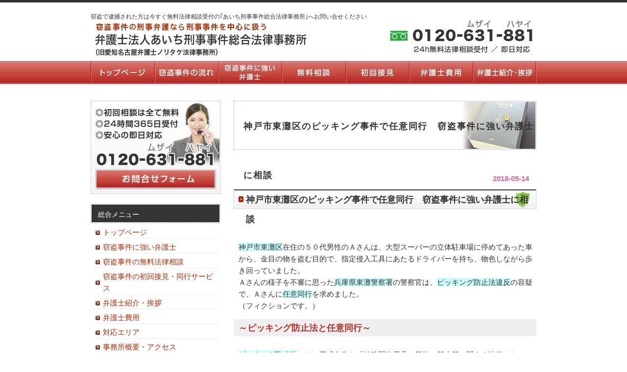

--- FILE ---
content_type: text/html; charset=UTF-8
request_url: https://settou-bengosi.com/kobeshi-higashinadaku-pikkingujiken-ninnidoko-settojiken-bengoshi/
body_size: 12138
content:
<!DOCTYPE html PUBLIC "-//W3C//DTD XHTML 1.0 Transitional//EN" "http://www.w3.org/TR/xhtml1/DTD/xhtml1-transitional.dtd">
<html xmlns="http://www.w3.org/1999/xhtml" dir="ltr" lang="ja" prefix="og: https://ogp.me/ns#">
<head profile="http://gmpg.org/xfn/11">
	
	<!-- Google Tag Manager -->
<script>(function(w,d,s,l,i){w[l]=w[l]||[];w[l].push({'gtm.start':
new Date().getTime(),event:'gtm.js'});var f=d.getElementsByTagName(s)[0],
j=d.createElement(s),dl=l!='dataLayer'?'&l='+l:'';j.async=true;j.src=
'https://www.googletagmanager.com/gtm.js?id='+i+dl;f.parentNode.insertBefore(j,f);
})(window,document,'script','dataLayer','GTM-NSC4QMT4');</script>
<!-- End Google Tag Manager -->
	
<meta http-equiv="Content-Type" content="text/html; charset=UTF-8" />
<meta http-equiv="content-style-type" content="text/css" />
<meta http-equiv="content-script-type" content="text/javascript" />
<meta name="keyword" content="窃盗,逮捕,弁護士,刑事弁護,法律相談,万引き" />
<meta name="description" content="神戸市東灘区のピッキング事件で任意同行 窃盗事件に強い弁護士に相談 | 窃盗で逮捕された方は今すぐ無料法律相談受付の｢あいち刑事事件総合法律事務所｣へお問い合せください - 窃盗で逮捕された方は今すぐ無料法律相談受付の｢あいち刑事事件総合法律事務所｣へお問い合せください" />

<link rel="stylesheet" href="https://settou-bengosi.com/wp-content/themes/samurailab_276/style.css" type="text/css" media="screen" />
<link rel="alternate" type="application/atom+xml" title="窃盗で逮捕された方は今すぐ無料法律相談受付の｢あいち刑事事件総合法律事務所｣へお問い合せください Atom Feed" href="https://settou-bengosi.com/feed/atom/" />
<link rel="alternate" type="application/rss+xml" title="窃盗で逮捕された方は今すぐ無料法律相談受付の｢あいち刑事事件総合法律事務所｣へお問い合せください RSS Feed" href="https://settou-bengosi.com/feed/" />
<link rel="pingback" href="https://settou-bengosi.com/xmlrpc.php" />
	<style>img:is([sizes="auto" i], [sizes^="auto," i]) { contain-intrinsic-size: 3000px 1500px }</style>
	
		<!-- All in One SEO 4.9.1.1 - aioseo.com -->
		<title>神戸市東灘区のピッキング事件で任意同行 窃盗事件に強い弁護士に相談 | 窃盗で逮捕された方は今すぐ無料法律相談受付の｢あいち刑事事件総合法律事務所｣へお問い合せください</title>
	<meta name="description" content="神戸市東灘区のピッキング事件で任意同行 窃盗事件に強い弁護士に相談 神戸市東灘区在住の５０代男性のＡさんは、大" />
	<meta name="robots" content="max-image-preview:large" />
	<meta name="author" content="noritake"/>
	<link rel="canonical" href="https://settou-bengosi.com/kobeshi-higashinadaku-pikkingujiken-ninnidoko-settojiken-bengoshi/" />
	<meta name="generator" content="All in One SEO (AIOSEO) 4.9.1.1" />
		<meta property="og:locale" content="ja_JP" />
		<meta property="og:site_name" content="窃盗で逮捕された方は今すぐ無料法律相談受付の｢あいち刑事事件総合法律事務所｣へお問い合せください | 窃盗で逮捕された方は今すぐ無料法律相談受付の｢あいち刑事事件総合法律事務所｣へお問い合せください" />
		<meta property="og:type" content="article" />
		<meta property="og:title" content="神戸市東灘区のピッキング事件で任意同行 窃盗事件に強い弁護士に相談 | 窃盗で逮捕された方は今すぐ無料法律相談受付の｢あいち刑事事件総合法律事務所｣へお問い合せください" />
		<meta property="og:description" content="神戸市東灘区のピッキング事件で任意同行 窃盗事件に強い弁護士に相談 神戸市東灘区在住の５０代男性のＡさんは、大" />
		<meta property="og:url" content="https://settou-bengosi.com/kobeshi-higashinadaku-pikkingujiken-ninnidoko-settojiken-bengoshi/" />
		<meta property="article:published_time" content="2018-05-14T04:40:14+00:00" />
		<meta property="article:modified_time" content="2018-05-10T03:44:56+00:00" />
		<meta name="twitter:card" content="summary" />
		<meta name="twitter:title" content="神戸市東灘区のピッキング事件で任意同行 窃盗事件に強い弁護士に相談 | 窃盗で逮捕された方は今すぐ無料法律相談受付の｢あいち刑事事件総合法律事務所｣へお問い合せください" />
		<meta name="twitter:description" content="神戸市東灘区のピッキング事件で任意同行 窃盗事件に強い弁護士に相談 神戸市東灘区在住の５０代男性のＡさんは、大" />
		<script type="application/ld+json" class="aioseo-schema">
			{"@context":"https:\/\/schema.org","@graph":[{"@type":"Article","@id":"https:\/\/settou-bengosi.com\/kobeshi-higashinadaku-pikkingujiken-ninnidoko-settojiken-bengoshi\/#article","name":"\u795e\u6238\u5e02\u6771\u7058\u533a\u306e\u30d4\u30c3\u30ad\u30f3\u30b0\u4e8b\u4ef6\u3067\u4efb\u610f\u540c\u884c \u7a83\u76d7\u4e8b\u4ef6\u306b\u5f37\u3044\u5f01\u8b77\u58eb\u306b\u76f8\u8ac7 | \u7a83\u76d7\u3067\u902e\u6355\u3055\u308c\u305f\u65b9\u306f\u4eca\u3059\u3050\u7121\u6599\u6cd5\u5f8b\u76f8\u8ac7\u53d7\u4ed8\u306e\uff62\u3042\u3044\u3061\u5211\u4e8b\u4e8b\u4ef6\u7dcf\u5408\u6cd5\u5f8b\u4e8b\u52d9\u6240\uff63\u3078\u304a\u554f\u3044\u5408\u305b\u304f\u3060\u3055\u3044","headline":"\u795e\u6238\u5e02\u6771\u7058\u533a\u306e\u30d4\u30c3\u30ad\u30f3\u30b0\u4e8b\u4ef6\u3067\u4efb\u610f\u540c\u884c\u3000\u7a83\u76d7\u4e8b\u4ef6\u306b\u5f37\u3044\u5f01\u8b77\u58eb\u306b\u76f8\u8ac7","author":{"@id":"https:\/\/settou-bengosi.com\/author\/noritake\/#author"},"publisher":{"@id":"https:\/\/settou-bengosi.com\/#organization"},"datePublished":"2018-05-14T13:40:14+09:00","dateModified":"2018-05-10T12:44:56+09:00","inLanguage":"ja","mainEntityOfPage":{"@id":"https:\/\/settou-bengosi.com\/kobeshi-higashinadaku-pikkingujiken-ninnidoko-settojiken-bengoshi\/#webpage"},"isPartOf":{"@id":"https:\/\/settou-bengosi.com\/kobeshi-higashinadaku-pikkingujiken-ninnidoko-settojiken-bengoshi\/#webpage"},"articleSection":"\u672a\u5206\u985e"},{"@type":"BreadcrumbList","@id":"https:\/\/settou-bengosi.com\/kobeshi-higashinadaku-pikkingujiken-ninnidoko-settojiken-bengoshi\/#breadcrumblist","itemListElement":[{"@type":"ListItem","@id":"https:\/\/settou-bengosi.com#listItem","position":1,"name":"\u30db\u30fc\u30e0","item":"https:\/\/settou-bengosi.com","nextItem":{"@type":"ListItem","@id":"https:\/\/settou-bengosi.com\/category\/%e6%9c%aa%e5%88%86%e9%a1%9e\/#listItem","name":"\u672a\u5206\u985e"}},{"@type":"ListItem","@id":"https:\/\/settou-bengosi.com\/category\/%e6%9c%aa%e5%88%86%e9%a1%9e\/#listItem","position":2,"name":"\u672a\u5206\u985e","item":"https:\/\/settou-bengosi.com\/category\/%e6%9c%aa%e5%88%86%e9%a1%9e\/","nextItem":{"@type":"ListItem","@id":"https:\/\/settou-bengosi.com\/kobeshi-higashinadaku-pikkingujiken-ninnidoko-settojiken-bengoshi\/#listItem","name":"\u795e\u6238\u5e02\u6771\u7058\u533a\u306e\u30d4\u30c3\u30ad\u30f3\u30b0\u4e8b\u4ef6\u3067\u4efb\u610f\u540c\u884c\u3000\u7a83\u76d7\u4e8b\u4ef6\u306b\u5f37\u3044\u5f01\u8b77\u58eb\u306b\u76f8\u8ac7"},"previousItem":{"@type":"ListItem","@id":"https:\/\/settou-bengosi.com#listItem","name":"\u30db\u30fc\u30e0"}},{"@type":"ListItem","@id":"https:\/\/settou-bengosi.com\/kobeshi-higashinadaku-pikkingujiken-ninnidoko-settojiken-bengoshi\/#listItem","position":3,"name":"\u795e\u6238\u5e02\u6771\u7058\u533a\u306e\u30d4\u30c3\u30ad\u30f3\u30b0\u4e8b\u4ef6\u3067\u4efb\u610f\u540c\u884c\u3000\u7a83\u76d7\u4e8b\u4ef6\u306b\u5f37\u3044\u5f01\u8b77\u58eb\u306b\u76f8\u8ac7","previousItem":{"@type":"ListItem","@id":"https:\/\/settou-bengosi.com\/category\/%e6%9c%aa%e5%88%86%e9%a1%9e\/#listItem","name":"\u672a\u5206\u985e"}}]},{"@type":"Organization","@id":"https:\/\/settou-bengosi.com\/#organization","name":"\u7a83\u76d7\u3067\u902e\u6355\u3055\u308c\u305f\u65b9\u306f\u4eca\u3059\u3050\u7121\u6599\u6cd5\u5f8b\u76f8\u8ac7\u53d7\u4ed8\u306e\uff62\u3042\u3044\u3061\u5211\u4e8b\u4e8b\u4ef6\u7dcf\u5408\u6cd5\u5f8b\u4e8b\u52d9\u6240\uff63\u3078\u304a\u554f\u3044\u5408\u305b\u304f\u3060\u3055\u3044","description":"\u7a83\u76d7\u3067\u902e\u6355\u3055\u308c\u305f\u65b9\u306f\u4eca\u3059\u3050\u7121\u6599\u6cd5\u5f8b\u76f8\u8ac7\u53d7\u4ed8\u306e\uff62\u3042\u3044\u3061\u5211\u4e8b\u4e8b\u4ef6\u7dcf\u5408\u6cd5\u5f8b\u4e8b\u52d9\u6240\uff63\u3078\u304a\u554f\u3044\u5408\u305b\u304f\u3060\u3055\u3044","url":"https:\/\/settou-bengosi.com\/"},{"@type":"Person","@id":"https:\/\/settou-bengosi.com\/author\/noritake\/#author","url":"https:\/\/settou-bengosi.com\/author\/noritake\/","name":"noritake","image":{"@type":"ImageObject","@id":"https:\/\/settou-bengosi.com\/kobeshi-higashinadaku-pikkingujiken-ninnidoko-settojiken-bengoshi\/#authorImage","url":"https:\/\/secure.gravatar.com\/avatar\/6190aad8de3058db1c09d749f198bc6d23f24bbbb4650608fd4bc8dcc9920bf7?s=96&d=mm&r=g","width":96,"height":96,"caption":"noritake"}},{"@type":"WebPage","@id":"https:\/\/settou-bengosi.com\/kobeshi-higashinadaku-pikkingujiken-ninnidoko-settojiken-bengoshi\/#webpage","url":"https:\/\/settou-bengosi.com\/kobeshi-higashinadaku-pikkingujiken-ninnidoko-settojiken-bengoshi\/","name":"\u795e\u6238\u5e02\u6771\u7058\u533a\u306e\u30d4\u30c3\u30ad\u30f3\u30b0\u4e8b\u4ef6\u3067\u4efb\u610f\u540c\u884c \u7a83\u76d7\u4e8b\u4ef6\u306b\u5f37\u3044\u5f01\u8b77\u58eb\u306b\u76f8\u8ac7 | \u7a83\u76d7\u3067\u902e\u6355\u3055\u308c\u305f\u65b9\u306f\u4eca\u3059\u3050\u7121\u6599\u6cd5\u5f8b\u76f8\u8ac7\u53d7\u4ed8\u306e\uff62\u3042\u3044\u3061\u5211\u4e8b\u4e8b\u4ef6\u7dcf\u5408\u6cd5\u5f8b\u4e8b\u52d9\u6240\uff63\u3078\u304a\u554f\u3044\u5408\u305b\u304f\u3060\u3055\u3044","description":"\u795e\u6238\u5e02\u6771\u7058\u533a\u306e\u30d4\u30c3\u30ad\u30f3\u30b0\u4e8b\u4ef6\u3067\u4efb\u610f\u540c\u884c \u7a83\u76d7\u4e8b\u4ef6\u306b\u5f37\u3044\u5f01\u8b77\u58eb\u306b\u76f8\u8ac7 \u795e\u6238\u5e02\u6771\u7058\u533a\u5728\u4f4f\u306e\uff15\uff10\u4ee3\u7537\u6027\u306e\uff21\u3055\u3093\u306f\u3001\u5927","inLanguage":"ja","isPartOf":{"@id":"https:\/\/settou-bengosi.com\/#website"},"breadcrumb":{"@id":"https:\/\/settou-bengosi.com\/kobeshi-higashinadaku-pikkingujiken-ninnidoko-settojiken-bengoshi\/#breadcrumblist"},"author":{"@id":"https:\/\/settou-bengosi.com\/author\/noritake\/#author"},"creator":{"@id":"https:\/\/settou-bengosi.com\/author\/noritake\/#author"},"datePublished":"2018-05-14T13:40:14+09:00","dateModified":"2018-05-10T12:44:56+09:00"},{"@type":"WebSite","@id":"https:\/\/settou-bengosi.com\/#website","url":"https:\/\/settou-bengosi.com\/","name":"\u7a83\u76d7\u3067\u902e\u6355\u3055\u308c\u305f\u65b9\u306f\u4eca\u3059\u3050\u7121\u6599\u6cd5\u5f8b\u76f8\u8ac7\u53d7\u4ed8\u306e\uff62\u3042\u3044\u3061\u5211\u4e8b\u4e8b\u4ef6\u7dcf\u5408\u6cd5\u5f8b\u4e8b\u52d9\u6240\uff63\u3078\u304a\u554f\u3044\u5408\u305b\u304f\u3060\u3055\u3044","description":"\u7a83\u76d7\u3067\u902e\u6355\u3055\u308c\u305f\u65b9\u306f\u4eca\u3059\u3050\u7121\u6599\u6cd5\u5f8b\u76f8\u8ac7\u53d7\u4ed8\u306e\uff62\u3042\u3044\u3061\u5211\u4e8b\u4e8b\u4ef6\u7dcf\u5408\u6cd5\u5f8b\u4e8b\u52d9\u6240\uff63\u3078\u304a\u554f\u3044\u5408\u305b\u304f\u3060\u3055\u3044","inLanguage":"ja","publisher":{"@id":"https:\/\/settou-bengosi.com\/#organization"}}]}
		</script>
		<!-- All in One SEO -->

<script type="text/javascript">
/* <![CDATA[ */
window._wpemojiSettings = {"baseUrl":"https:\/\/s.w.org\/images\/core\/emoji\/16.0.1\/72x72\/","ext":".png","svgUrl":"https:\/\/s.w.org\/images\/core\/emoji\/16.0.1\/svg\/","svgExt":".svg","source":{"concatemoji":"https:\/\/settou-bengosi.com\/wp-includes\/js\/wp-emoji-release.min.js?ver=6.8.3"}};
/*! This file is auto-generated */
!function(s,n){var o,i,e;function c(e){try{var t={supportTests:e,timestamp:(new Date).valueOf()};sessionStorage.setItem(o,JSON.stringify(t))}catch(e){}}function p(e,t,n){e.clearRect(0,0,e.canvas.width,e.canvas.height),e.fillText(t,0,0);var t=new Uint32Array(e.getImageData(0,0,e.canvas.width,e.canvas.height).data),a=(e.clearRect(0,0,e.canvas.width,e.canvas.height),e.fillText(n,0,0),new Uint32Array(e.getImageData(0,0,e.canvas.width,e.canvas.height).data));return t.every(function(e,t){return e===a[t]})}function u(e,t){e.clearRect(0,0,e.canvas.width,e.canvas.height),e.fillText(t,0,0);for(var n=e.getImageData(16,16,1,1),a=0;a<n.data.length;a++)if(0!==n.data[a])return!1;return!0}function f(e,t,n,a){switch(t){case"flag":return n(e,"\ud83c\udff3\ufe0f\u200d\u26a7\ufe0f","\ud83c\udff3\ufe0f\u200b\u26a7\ufe0f")?!1:!n(e,"\ud83c\udde8\ud83c\uddf6","\ud83c\udde8\u200b\ud83c\uddf6")&&!n(e,"\ud83c\udff4\udb40\udc67\udb40\udc62\udb40\udc65\udb40\udc6e\udb40\udc67\udb40\udc7f","\ud83c\udff4\u200b\udb40\udc67\u200b\udb40\udc62\u200b\udb40\udc65\u200b\udb40\udc6e\u200b\udb40\udc67\u200b\udb40\udc7f");case"emoji":return!a(e,"\ud83e\udedf")}return!1}function g(e,t,n,a){var r="undefined"!=typeof WorkerGlobalScope&&self instanceof WorkerGlobalScope?new OffscreenCanvas(300,150):s.createElement("canvas"),o=r.getContext("2d",{willReadFrequently:!0}),i=(o.textBaseline="top",o.font="600 32px Arial",{});return e.forEach(function(e){i[e]=t(o,e,n,a)}),i}function t(e){var t=s.createElement("script");t.src=e,t.defer=!0,s.head.appendChild(t)}"undefined"!=typeof Promise&&(o="wpEmojiSettingsSupports",i=["flag","emoji"],n.supports={everything:!0,everythingExceptFlag:!0},e=new Promise(function(e){s.addEventListener("DOMContentLoaded",e,{once:!0})}),new Promise(function(t){var n=function(){try{var e=JSON.parse(sessionStorage.getItem(o));if("object"==typeof e&&"number"==typeof e.timestamp&&(new Date).valueOf()<e.timestamp+604800&&"object"==typeof e.supportTests)return e.supportTests}catch(e){}return null}();if(!n){if("undefined"!=typeof Worker&&"undefined"!=typeof OffscreenCanvas&&"undefined"!=typeof URL&&URL.createObjectURL&&"undefined"!=typeof Blob)try{var e="postMessage("+g.toString()+"("+[JSON.stringify(i),f.toString(),p.toString(),u.toString()].join(",")+"));",a=new Blob([e],{type:"text/javascript"}),r=new Worker(URL.createObjectURL(a),{name:"wpTestEmojiSupports"});return void(r.onmessage=function(e){c(n=e.data),r.terminate(),t(n)})}catch(e){}c(n=g(i,f,p,u))}t(n)}).then(function(e){for(var t in e)n.supports[t]=e[t],n.supports.everything=n.supports.everything&&n.supports[t],"flag"!==t&&(n.supports.everythingExceptFlag=n.supports.everythingExceptFlag&&n.supports[t]);n.supports.everythingExceptFlag=n.supports.everythingExceptFlag&&!n.supports.flag,n.DOMReady=!1,n.readyCallback=function(){n.DOMReady=!0}}).then(function(){return e}).then(function(){var e;n.supports.everything||(n.readyCallback(),(e=n.source||{}).concatemoji?t(e.concatemoji):e.wpemoji&&e.twemoji&&(t(e.twemoji),t(e.wpemoji)))}))}((window,document),window._wpemojiSettings);
/* ]]> */
</script>
<style id='wp-emoji-styles-inline-css' type='text/css'>

	img.wp-smiley, img.emoji {
		display: inline !important;
		border: none !important;
		box-shadow: none !important;
		height: 1em !important;
		width: 1em !important;
		margin: 0 0.07em !important;
		vertical-align: -0.1em !important;
		background: none !important;
		padding: 0 !important;
	}
</style>
<link rel='stylesheet' id='wp-block-library-css' href='https://settou-bengosi.com/wp-includes/css/dist/block-library/style.min.css?ver=6.8.3' type='text/css' media='all' />
<style id='classic-theme-styles-inline-css' type='text/css'>
/*! This file is auto-generated */
.wp-block-button__link{color:#fff;background-color:#32373c;border-radius:9999px;box-shadow:none;text-decoration:none;padding:calc(.667em + 2px) calc(1.333em + 2px);font-size:1.125em}.wp-block-file__button{background:#32373c;color:#fff;text-decoration:none}
</style>
<link rel='stylesheet' id='aioseo/css/src/vue/standalone/blocks/table-of-contents/global.scss-css' href='https://settou-bengosi.com/wp-content/plugins/all-in-one-seo-pack/dist/Lite/assets/css/table-of-contents/global.e90f6d47.css?ver=4.9.1.1' type='text/css' media='all' />
<style id='global-styles-inline-css' type='text/css'>
:root{--wp--preset--aspect-ratio--square: 1;--wp--preset--aspect-ratio--4-3: 4/3;--wp--preset--aspect-ratio--3-4: 3/4;--wp--preset--aspect-ratio--3-2: 3/2;--wp--preset--aspect-ratio--2-3: 2/3;--wp--preset--aspect-ratio--16-9: 16/9;--wp--preset--aspect-ratio--9-16: 9/16;--wp--preset--color--black: #000000;--wp--preset--color--cyan-bluish-gray: #abb8c3;--wp--preset--color--white: #ffffff;--wp--preset--color--pale-pink: #f78da7;--wp--preset--color--vivid-red: #cf2e2e;--wp--preset--color--luminous-vivid-orange: #ff6900;--wp--preset--color--luminous-vivid-amber: #fcb900;--wp--preset--color--light-green-cyan: #7bdcb5;--wp--preset--color--vivid-green-cyan: #00d084;--wp--preset--color--pale-cyan-blue: #8ed1fc;--wp--preset--color--vivid-cyan-blue: #0693e3;--wp--preset--color--vivid-purple: #9b51e0;--wp--preset--gradient--vivid-cyan-blue-to-vivid-purple: linear-gradient(135deg,rgba(6,147,227,1) 0%,rgb(155,81,224) 100%);--wp--preset--gradient--light-green-cyan-to-vivid-green-cyan: linear-gradient(135deg,rgb(122,220,180) 0%,rgb(0,208,130) 100%);--wp--preset--gradient--luminous-vivid-amber-to-luminous-vivid-orange: linear-gradient(135deg,rgba(252,185,0,1) 0%,rgba(255,105,0,1) 100%);--wp--preset--gradient--luminous-vivid-orange-to-vivid-red: linear-gradient(135deg,rgba(255,105,0,1) 0%,rgb(207,46,46) 100%);--wp--preset--gradient--very-light-gray-to-cyan-bluish-gray: linear-gradient(135deg,rgb(238,238,238) 0%,rgb(169,184,195) 100%);--wp--preset--gradient--cool-to-warm-spectrum: linear-gradient(135deg,rgb(74,234,220) 0%,rgb(151,120,209) 20%,rgb(207,42,186) 40%,rgb(238,44,130) 60%,rgb(251,105,98) 80%,rgb(254,248,76) 100%);--wp--preset--gradient--blush-light-purple: linear-gradient(135deg,rgb(255,206,236) 0%,rgb(152,150,240) 100%);--wp--preset--gradient--blush-bordeaux: linear-gradient(135deg,rgb(254,205,165) 0%,rgb(254,45,45) 50%,rgb(107,0,62) 100%);--wp--preset--gradient--luminous-dusk: linear-gradient(135deg,rgb(255,203,112) 0%,rgb(199,81,192) 50%,rgb(65,88,208) 100%);--wp--preset--gradient--pale-ocean: linear-gradient(135deg,rgb(255,245,203) 0%,rgb(182,227,212) 50%,rgb(51,167,181) 100%);--wp--preset--gradient--electric-grass: linear-gradient(135deg,rgb(202,248,128) 0%,rgb(113,206,126) 100%);--wp--preset--gradient--midnight: linear-gradient(135deg,rgb(2,3,129) 0%,rgb(40,116,252) 100%);--wp--preset--font-size--small: 13px;--wp--preset--font-size--medium: 20px;--wp--preset--font-size--large: 36px;--wp--preset--font-size--x-large: 42px;--wp--preset--spacing--20: 0.44rem;--wp--preset--spacing--30: 0.67rem;--wp--preset--spacing--40: 1rem;--wp--preset--spacing--50: 1.5rem;--wp--preset--spacing--60: 2.25rem;--wp--preset--spacing--70: 3.38rem;--wp--preset--spacing--80: 5.06rem;--wp--preset--shadow--natural: 6px 6px 9px rgba(0, 0, 0, 0.2);--wp--preset--shadow--deep: 12px 12px 50px rgba(0, 0, 0, 0.4);--wp--preset--shadow--sharp: 6px 6px 0px rgba(0, 0, 0, 0.2);--wp--preset--shadow--outlined: 6px 6px 0px -3px rgba(255, 255, 255, 1), 6px 6px rgba(0, 0, 0, 1);--wp--preset--shadow--crisp: 6px 6px 0px rgba(0, 0, 0, 1);}:where(.is-layout-flex){gap: 0.5em;}:where(.is-layout-grid){gap: 0.5em;}body .is-layout-flex{display: flex;}.is-layout-flex{flex-wrap: wrap;align-items: center;}.is-layout-flex > :is(*, div){margin: 0;}body .is-layout-grid{display: grid;}.is-layout-grid > :is(*, div){margin: 0;}:where(.wp-block-columns.is-layout-flex){gap: 2em;}:where(.wp-block-columns.is-layout-grid){gap: 2em;}:where(.wp-block-post-template.is-layout-flex){gap: 1.25em;}:where(.wp-block-post-template.is-layout-grid){gap: 1.25em;}.has-black-color{color: var(--wp--preset--color--black) !important;}.has-cyan-bluish-gray-color{color: var(--wp--preset--color--cyan-bluish-gray) !important;}.has-white-color{color: var(--wp--preset--color--white) !important;}.has-pale-pink-color{color: var(--wp--preset--color--pale-pink) !important;}.has-vivid-red-color{color: var(--wp--preset--color--vivid-red) !important;}.has-luminous-vivid-orange-color{color: var(--wp--preset--color--luminous-vivid-orange) !important;}.has-luminous-vivid-amber-color{color: var(--wp--preset--color--luminous-vivid-amber) !important;}.has-light-green-cyan-color{color: var(--wp--preset--color--light-green-cyan) !important;}.has-vivid-green-cyan-color{color: var(--wp--preset--color--vivid-green-cyan) !important;}.has-pale-cyan-blue-color{color: var(--wp--preset--color--pale-cyan-blue) !important;}.has-vivid-cyan-blue-color{color: var(--wp--preset--color--vivid-cyan-blue) !important;}.has-vivid-purple-color{color: var(--wp--preset--color--vivid-purple) !important;}.has-black-background-color{background-color: var(--wp--preset--color--black) !important;}.has-cyan-bluish-gray-background-color{background-color: var(--wp--preset--color--cyan-bluish-gray) !important;}.has-white-background-color{background-color: var(--wp--preset--color--white) !important;}.has-pale-pink-background-color{background-color: var(--wp--preset--color--pale-pink) !important;}.has-vivid-red-background-color{background-color: var(--wp--preset--color--vivid-red) !important;}.has-luminous-vivid-orange-background-color{background-color: var(--wp--preset--color--luminous-vivid-orange) !important;}.has-luminous-vivid-amber-background-color{background-color: var(--wp--preset--color--luminous-vivid-amber) !important;}.has-light-green-cyan-background-color{background-color: var(--wp--preset--color--light-green-cyan) !important;}.has-vivid-green-cyan-background-color{background-color: var(--wp--preset--color--vivid-green-cyan) !important;}.has-pale-cyan-blue-background-color{background-color: var(--wp--preset--color--pale-cyan-blue) !important;}.has-vivid-cyan-blue-background-color{background-color: var(--wp--preset--color--vivid-cyan-blue) !important;}.has-vivid-purple-background-color{background-color: var(--wp--preset--color--vivid-purple) !important;}.has-black-border-color{border-color: var(--wp--preset--color--black) !important;}.has-cyan-bluish-gray-border-color{border-color: var(--wp--preset--color--cyan-bluish-gray) !important;}.has-white-border-color{border-color: var(--wp--preset--color--white) !important;}.has-pale-pink-border-color{border-color: var(--wp--preset--color--pale-pink) !important;}.has-vivid-red-border-color{border-color: var(--wp--preset--color--vivid-red) !important;}.has-luminous-vivid-orange-border-color{border-color: var(--wp--preset--color--luminous-vivid-orange) !important;}.has-luminous-vivid-amber-border-color{border-color: var(--wp--preset--color--luminous-vivid-amber) !important;}.has-light-green-cyan-border-color{border-color: var(--wp--preset--color--light-green-cyan) !important;}.has-vivid-green-cyan-border-color{border-color: var(--wp--preset--color--vivid-green-cyan) !important;}.has-pale-cyan-blue-border-color{border-color: var(--wp--preset--color--pale-cyan-blue) !important;}.has-vivid-cyan-blue-border-color{border-color: var(--wp--preset--color--vivid-cyan-blue) !important;}.has-vivid-purple-border-color{border-color: var(--wp--preset--color--vivid-purple) !important;}.has-vivid-cyan-blue-to-vivid-purple-gradient-background{background: var(--wp--preset--gradient--vivid-cyan-blue-to-vivid-purple) !important;}.has-light-green-cyan-to-vivid-green-cyan-gradient-background{background: var(--wp--preset--gradient--light-green-cyan-to-vivid-green-cyan) !important;}.has-luminous-vivid-amber-to-luminous-vivid-orange-gradient-background{background: var(--wp--preset--gradient--luminous-vivid-amber-to-luminous-vivid-orange) !important;}.has-luminous-vivid-orange-to-vivid-red-gradient-background{background: var(--wp--preset--gradient--luminous-vivid-orange-to-vivid-red) !important;}.has-very-light-gray-to-cyan-bluish-gray-gradient-background{background: var(--wp--preset--gradient--very-light-gray-to-cyan-bluish-gray) !important;}.has-cool-to-warm-spectrum-gradient-background{background: var(--wp--preset--gradient--cool-to-warm-spectrum) !important;}.has-blush-light-purple-gradient-background{background: var(--wp--preset--gradient--blush-light-purple) !important;}.has-blush-bordeaux-gradient-background{background: var(--wp--preset--gradient--blush-bordeaux) !important;}.has-luminous-dusk-gradient-background{background: var(--wp--preset--gradient--luminous-dusk) !important;}.has-pale-ocean-gradient-background{background: var(--wp--preset--gradient--pale-ocean) !important;}.has-electric-grass-gradient-background{background: var(--wp--preset--gradient--electric-grass) !important;}.has-midnight-gradient-background{background: var(--wp--preset--gradient--midnight) !important;}.has-small-font-size{font-size: var(--wp--preset--font-size--small) !important;}.has-medium-font-size{font-size: var(--wp--preset--font-size--medium) !important;}.has-large-font-size{font-size: var(--wp--preset--font-size--large) !important;}.has-x-large-font-size{font-size: var(--wp--preset--font-size--x-large) !important;}
:where(.wp-block-post-template.is-layout-flex){gap: 1.25em;}:where(.wp-block-post-template.is-layout-grid){gap: 1.25em;}
:where(.wp-block-columns.is-layout-flex){gap: 2em;}:where(.wp-block-columns.is-layout-grid){gap: 2em;}
:root :where(.wp-block-pullquote){font-size: 1.5em;line-height: 1.6;}
</style>
<link rel="https://api.w.org/" href="https://settou-bengosi.com/wp-json/" /><link rel="alternate" title="JSON" type="application/json" href="https://settou-bengosi.com/wp-json/wp/v2/posts/850" /><link rel="EditURI" type="application/rsd+xml" title="RSD" href="https://settou-bengosi.com/xmlrpc.php?rsd" />
<meta name="generator" content="WordPress 6.8.3" />
<link rel='shortlink' href='https://settou-bengosi.com/?p=850' />
<link rel="alternate" title="oEmbed (JSON)" type="application/json+oembed" href="https://settou-bengosi.com/wp-json/oembed/1.0/embed?url=https%3A%2F%2Fsettou-bengosi.com%2Fkobeshi-higashinadaku-pikkingujiken-ninnidoko-settojiken-bengoshi%2F" />
<link rel="alternate" title="oEmbed (XML)" type="text/xml+oembed" href="https://settou-bengosi.com/wp-json/oembed/1.0/embed?url=https%3A%2F%2Fsettou-bengosi.com%2Fkobeshi-higashinadaku-pikkingujiken-ninnidoko-settojiken-bengoshi%2F&#038;format=xml" />
<link rel="icon" href="https://settou-bengosi.com/wp-content/uploads/2022/12/cropped-favicon-32x32.png" sizes="32x32" />
<link rel="icon" href="https://settou-bengosi.com/wp-content/uploads/2022/12/cropped-favicon-192x192.png" sizes="192x192" />
<link rel="apple-touch-icon" href="https://settou-bengosi.com/wp-content/uploads/2022/12/cropped-favicon-180x180.png" />
<meta name="msapplication-TileImage" content="https://settou-bengosi.com/wp-content/uploads/2022/12/cropped-favicon-270x270.png" />



<!-- Global site tag (gtag.js) - Google Ads: 965803890 -->
<script async src="https://www.googletagmanager.com/gtag/js?id=AW-965803890"></script>
<script>
  window.dataLayer = window.dataLayer || [];
  function gtag(){dataLayer.push(arguments);}
  gtag('js', new Date());

  gtag('config', 'AW-965803890');
  gtag('config', 'G-70KDSRRPLY');
</script>
	

<!-- Event snippet for ー窃盗お問い合わせフォーム conversion page -->
<script>
window.addEventListener('DOMContentLoaded', function(){
  // Google広告 コンバージョン
  const pathname = window.location.pathname;
  const thanksMsg = document.getElementsByClassName('mw_wp_form mw_wp_form_complete');
  if(pathname.includes('inquiry') && thanksMsg && thanksMsg.length > 0){
    gtag('event', 'conversion', {'send_to': 'AW-965803890/4jTrCJ7hjqcBEPL-w8wD'});
  }
});
</script>


</head>

<body>
<div id="wrapper">
<!-- Google Tag Manager (noscript) -->
<noscript><iframe src="https://www.googletagmanager.com/ns.html?id=GTM-NSC4QMT4"
height="0" width="0" style="display:none;visibility:hidden"></iframe></noscript>
<!-- End Google Tag Manager (noscript) -->
	
<!-- ヘッダー -->
<div id="header">
  <h1>
    窃盗で逮捕された方は今すぐ無料法律相談受付の｢あいち刑事事件総合法律事務所｣へお問い合せください  </h1>
  <!-- ロゴ --><a href="https://settou-bengosi.com">
    <img src="https://settou-bengosi.com/wp-content/themes/samurailab_276/images/sitelogo.png" width="453" height="77" alt="窃盗事件の刑事弁護なら弁護士法人あいち刑事事件総合法律事務所" />
  </a><!-- / ロゴ -->
</div>
<!-- / ヘッダー -->

<!-- トップナビゲーション -->
<ul id="topnav" class="nav">
  <li><a href="https://settou-bengosi.com" id="home">トップページ</a></li>
  <li><a href="https://settou-bengosi.com/settou_flow" id="about">窃盗事件の流れ</a></li>
  <li><a href="https://settou-bengosi.com/settouziken_tokui_lawyer" id="menu">窃盗事件に強い弁護士</a></li>
  <li><a href="https://settou-bengosi.com/muryo_syuccyo_soudan" id="faq">無料相談</a></li>
  <li><a href="https://settou-bengosi.com/syokaisekken" id="map">初回接見</a></li>
  <li><a href="https://settou-bengosi.com/fee" id="blog">弁護士費用</a></li>
  <li><a href="https://settou-bengosi.com/lawyer" id="link">弁護士紹介・挨拶</a></li>
</ul>
<!-- トップナビゲーション -->

<!-- コンテンツ -->
<div id="container">

<div id="main">
    <h2 class="sub_title">
    神戸市東灘区のピッキング事件で任意同行　窃盗事件に強い弁護士に相談  </h2>
  <div id="date">
    2018-05-14  </div>
  <h2>神戸市東灘区のピッキング事件で任意同行　窃盗事件に強い弁護士に相談</h2>
<p><span style="background-color: #ccffff;">神戸市東灘区</span>在住の５０代男性のＡさんは、大型スーパーの立体駐車場に停めてあった車から、金目の物を盗む目的で、指定侵入工具にあたるドライバーを持ち、物色しながら歩き回っていました。<br />
 Ａさんの様子を不審に思った<span style="background-color: #ccffff;">兵庫県東灘警察署</span>の警察官は、<span style="background-color: #ccffff;">ピッキング防止法違反</span>の容疑で、Ａさんに<span style="background-color: #ccffff;">任意同行</span>を求めました。<br />
 （フィクションです。）</p>
<h3>～ピッキング防止法と任意同行～</h3>
<p><span style="background-color: #ccffff;">ピッキング防止法</span>とは、正式名称を「特殊開錠用具の所持の禁止等に関する法律」といい、特定侵入行為の防止対策を図るため、建物に侵入して行われる犯罪の防止することを目的として、業務やその他正当な理由による場合を除き、特殊開錠用具を所持・携帯を禁止することを規定している法律のことをいいます。<br />
 <span style="background-color: #ccffff;">ピッキング防止法</span>にいう「特殊開錠用具」とは、ピッキング用具やその他の専ら特殊開錠を行うための器具で、建物錠を開くことに用いられるものとして政令で定めるものをいいます（３条）。<br />
 また、<span style="background-color: #ccffff;">ピッキング</span>用具以外にも、特殊開錠用具に該当しないドライバー、バールその他の工具で、建物錠を破壊するため又は建物の出入口もしくは窓の戸を破るために用いられるもののうち、建物への侵入の用に供されるおそれが大きいものを「指定侵入工具」として携帯を禁止しています（４条）。<br />
 双方とも違反をすると、「１年以上の懲役又は５０万円以下の罰金」に処せられる可能性があります。<br />
 今回の上記事例のＡさんは、業務として必要のない「指定侵入工具」に該当するドライバーを所持していたため、<span style="background-color: #ccffff;">ピッキング防止法違反</span>に該当する可能性は十分に考えられます。</p>
<p>今回の上記事例のＡさんの場合、警察は現行犯での逮捕ではなく、「<span style="background-color: #ccffff;">任意同行</span>」という形をとっています。<br />
 <span style="background-color: #ccffff;">任意同行</span>に応じるかどうかは確かに任意ですが、強固に拒むと、変に疑われてしまう可能性もあるので、注意しましょう。<br />
 警察への<span style="background-color: #ccffff;">任意同行</span>の前に時間があるのであれば、弁護士に相談・依頼をし、警察での取調べの対策を講じておくことをおすすめいたします。</p>
<p>弁護士法人あいち刑事事件総合法律事務所は、<a href="https://settou-bengosi.com/settouziken_tokui_lawyer/"><span style="color: #0000ff;"><strong>刑事事件を専門で取り扱っている法律事務所</strong></span></a>ですので、<span style="background-color: #ccffff;">ピッキング事件</span>についての相談・依頼も承っております。<br />
 ご家族が突然逮捕されてしまいお困りの方、<span style="background-color: #ccffff;">任意同行</span>について相談したいとお考えの方は、ぜひ一度、弁護士法人あいち刑事事件総合法律事務所までご相談下さい。<br />
 （<span style="background-color: #ccffff;">兵庫県東灘警察署</span>への初回接見費用：<span style="color: #0000ff;"><strong>３５，２００円</strong></span>）</p>
  
  <!--<div id="date">カテゴリー: <a href="https://settou-bengosi.com/category/%e6%9c%aa%e5%88%86%e9%a1%9e/" rel="category tag">未分類</a>　</div>-->
  
  <div id="next">
    ←「<a href="https://settou-bengosi.com/osakashi-kitaku-shotagidorobo-taiho-migarakaiho-keijijiken-bengoshi/" rel="prev">大阪市北区の下着ドロボーで逮捕　身柄解放には刑事事件に強い弁護士</a>」前の記事へ　    　次の記事へ「<a href="https://settou-bengosi.com/kyotoshi-sakyoku-settojiken-syokumushitsumon-syojihinkensa-bengoshi/" rel="next">京都市左京区の窃盗事件　職務質問や所持品検査は弁護士に相談</a>」→  </div>
  </div>
<!-- 左 カラム -->

<div id="sidebar">
  <p><a href="https://settou-bengosi.com/inquiry">
      <img src="https://settou-bengosi.com/wp-content/themes/samurailab_276/images/banner_tel.jpg" width="265" height="190" alt="問合せバナー" />
    </a> </p>

  <div id="nav_menu-2" class="widget widget_nav_menu"><h3>総合メニュー</h3><div class="menu-%e7%b7%8f%e5%90%88%e3%83%a1%e3%83%8b%e3%83%a5%e3%83%bc-container"><ul id="menu-%e7%b7%8f%e5%90%88%e3%83%a1%e3%83%8b%e3%83%a5%e3%83%bc" class="menu"><li id="menu-item-241" class="menu-item menu-item-type-custom menu-item-object-custom menu-item-home menu-item-241"><a href="http://settou-bengosi.com/">トップページ</a></li>
<li id="menu-item-357" class="menu-item menu-item-type-post_type menu-item-object-page menu-item-357"><a href="https://settou-bengosi.com/settouziken_tokui_lawyer/">窃盗事件に強い弁護士</a></li>
<li id="menu-item-314" class="menu-item menu-item-type-post_type menu-item-object-page menu-item-314"><a href="https://settou-bengosi.com/muryo_syuccyo_soudan/">窃盗事件の無料法律相談</a></li>
<li id="menu-item-242" class="menu-item menu-item-type-post_type menu-item-object-page menu-item-242"><a href="https://settou-bengosi.com/syokaisekken/">窃盗事件の初回接見・同行サービス</a></li>
<li id="menu-item-333" class="menu-item menu-item-type-post_type menu-item-object-page menu-item-333"><a href="https://settou-bengosi.com/lawyer/">弁護士紹介・挨拶</a></li>
<li id="menu-item-374" class="menu-item menu-item-type-post_type menu-item-object-page menu-item-374"><a href="https://settou-bengosi.com/fee/">弁護士費用</a></li>
<li id="menu-item-243" class="menu-item menu-item-type-post_type menu-item-object-page menu-item-243"><a href="https://settou-bengosi.com/area/">対応エリア</a></li>
<li id="menu-item-320" class="menu-item menu-item-type-post_type menu-item-object-page menu-item-320"><a href="https://settou-bengosi.com/office/">事務所概要・アクセス</a></li>
</ul></div></div><div id="nav_menu-3" class="widget widget_nav_menu"><h3>ご相談内容</h3><div class="menu-%e3%81%94%e7%9b%b8%e8%ab%87%e5%86%85%e5%ae%b9-container"><ul id="menu-%e3%81%94%e7%9b%b8%e8%ab%87%e5%86%85%e5%ae%b9" class="menu"><li id="menu-item-250" class="menu-item menu-item-type-post_type menu-item-object-page menu-item-250"><a href="https://settou-bengosi.com/zidan_kaiketsu/">示談で解決</a></li>
<li id="menu-item-253" class="menu-item menu-item-type-post_type menu-item-object-page menu-item-253"><a href="https://settou-bengosi.com/syakuhou/">釈放してほしい</a></li>
<li id="menu-item-245" class="menu-item menu-item-type-post_type menu-item-object-page menu-item-245"><a href="https://settou-bengosi.com/hosyaku/">保釈してほしい</a></li>
<li id="menu-item-247" class="menu-item menu-item-type-post_type menu-item-object-page menu-item-247"><a href="https://settou-bengosi.com/shikkouyuuyo_kibou/">執行猶予にしてほしい</a></li>
<li id="menu-item-244" class="menu-item menu-item-type-post_type menu-item-object-page menu-item-244"><a href="https://settou-bengosi.com/hukiso/">不起訴にしてほしい</a></li>
<li id="menu-item-246" class="menu-item menu-item-type-post_type menu-item-object-page menu-item-246"><a href="https://settou-bengosi.com/zenka_kaihi/">前科を避けたい</a></li>
<li id="menu-item-251" class="menu-item menu-item-type-post_type menu-item-object-page menu-item-251"><a href="https://settou-bengosi.com/settou_himitsu/">窃盗事件を秘密にしたい</a></li>
<li id="menu-item-252" class="menu-item menu-item-type-post_type menu-item-object-page menu-item-252"><a href="https://settou-bengosi.com/zisyu_susume/">自首・任意出頭のすすめ</a></li>
<li id="menu-item-248" class="menu-item menu-item-type-post_type menu-item-object-page menu-item-248"><a href="https://settou-bengosi.com/miseinen_settou/">未成年と窃盗事件</a></li>
<li id="menu-item-249" class="menu-item menu-item-type-post_type menu-item-object-page menu-item-249"><a href="https://settou-bengosi.com/muzitsu_syomei/">無実・無罪を証明してほしい</a></li>
</ul></div></div><div id="nav_menu-4" class="widget widget_nav_menu"><h3>窃盗事件について</h3><div class="menu-%e7%aa%83%e7%9b%97%e4%ba%8b%e4%bb%b6%e3%81%ab%e3%81%a4%e3%81%84%e3%81%a6-container"><ul id="menu-%e7%aa%83%e7%9b%97%e4%ba%8b%e4%bb%b6%e3%81%ab%e3%81%a4%e3%81%84%e3%81%a6" class="menu"><li id="menu-item-406" class="menu-item menu-item-type-post_type menu-item-object-page menu-item-406"><a href="https://settou-bengosi.com/settou_kagaisya_family/">窃盗加害者のご家族の方へ</a></li>
<li id="menu-item-405" class="menu-item menu-item-type-post_type menu-item-object-page menu-item-405"><a href="https://settou-bengosi.com/settoujikenbetu/">窃盗事件別解説&#038;弁護活動</a></li>
<li id="menu-item-263" class="menu-item menu-item-type-post_type menu-item-object-page menu-item-263"><a href="https://settou-bengosi.com/settou_flow/">窃盗事件の流れ</a></li>
<li id="menu-item-262" class="menu-item menu-item-type-post_type menu-item-object-page menu-item-262"><a href="https://settou-bengosi.com/settou_bengokatsudou/">窃盗事件の刑事弁護活動</a></li>
<li id="menu-item-260" class="menu-item menu-item-type-post_type menu-item-object-page menu-item-260"><a href="https://settou-bengosi.com/settou_taiho/">窃盗事件と逮捕</a></li>
<li id="menu-item-254" class="menu-item menu-item-type-post_type menu-item-object-page menu-item-254"><a href="https://settou-bengosi.com/settou_kouryu/">窃盗と勾留</a></li>
<li id="menu-item-259" class="menu-item menu-item-type-post_type menu-item-object-page menu-item-259"><a href="https://settou-bengosi.com/settou_saiban/">窃盗事件と裁判</a></li>
<li id="menu-item-261" class="menu-item menu-item-type-post_type menu-item-object-page menu-item-261"><a href="https://settou-bengosi.com/settou_ryokei/">窃盗事件と量刑</a></li>
<li id="menu-item-255" class="menu-item menu-item-type-post_type menu-item-object-page menu-item-255"><a href="https://settou-bengosi.com/settou_kenkyokensuu/">窃盗と検挙件数</a></li>
<li id="menu-item-256" class="menu-item menu-item-type-post_type menu-item-object-page menu-item-256"><a href="https://settou-bengosi.com/settou_ouryo/">窃盗と横領</a></li>
<li id="menu-item-257" class="menu-item menu-item-type-post_type menu-item-object-page menu-item-257"><a href="https://settou-bengosi.com/settou_hasseizikan/">窃盗事件と発生時間帯</a></li>
<li id="menu-item-258" class="menu-item menu-item-type-post_type menu-item-object-page menu-item-258"><a href="https://settou-bengosi.com/settou_hasseihigai/">窃盗事件と発生被害</a></li>
</ul></div></div><div id="text-4" class="widget widget_text">			<div class="textwidget"> <a href="http://settou-bengosi.com/yougosyu/">
      <img src="http://settou-bengosi.com/wp-content/themes/samurailab_276/images/yougo_banner.gif" width="265" height="50" class="box_img" alt="窃盗事件用語集" />
    </a></div>
		</div><div id="text-2" class="widget widget_text"><h3>主な対応エリア</h3>			<div class="textwidget"><span style="font-size: 13px;">東海地方・近畿地方・中国地方・九州地方を中心に全国対応　茨城県,栃木県,群馬県,埼玉県,千葉県,東京都,八王子,神奈川県,横浜,福井県,岐阜県,静岡県,愛知県,名古屋,三重県,滋賀県,京都府,大阪府,兵庫県,神戸,奈良県,和歌山県,鳥取県,島根県,岡山県,広島県,山口県,福岡県,佐賀県,長崎県,熊本県,大分県,宮崎県,鹿児島県
<a href="http://settou-bengosi.com/area/" target="_blank"><u>対応エリア詳細はこちら</u></a></span><br><br></div>
		</div>  <p><a href="https://settou-bengosi.com/inquiry">
      <img src="https://settou-bengosi.com/wp-content/themes/samurailab_276/images/banner_tel.jpg" width="265" height="190" alt="問合せバナー" />
    </a> </p>
</div>
<!-- /  左 カラム  --> 
</div>
<!-- / コンテンツ -->

<!-- フッター -->

<div id="footer">
  <div class="inner">
    <div id="logo">
      <!-- ロゴ --><a href="https://settou-bengosi.com">
        <img src="https://settou-bengosi.com/wp-content/themes/samurailab_276/images/sitelogo.png" width="250" height="42" alt="窃盗事件の刑事弁護なら弁護士法人あいち刑事事件総合法律事務所" />
      </a><!-- / ロゴ -->
    </div>
    <div class="box">
      <ul>
        <li><a href="https://settou-bengosi.com">トップページ</a></li>
        <li><a href="https://settou-bengosi.com/settou_flow">窃盗事件の流れ</a></li>
        <li><a href="https://settou-bengosi.com/settouziken_tokui_lawyer">窃盗事件に強い弁護士</a></li>
      </ul>
    </div>
    <div class="box">
      <ul>
        <li><a href="https://settou-bengosi.com/muryo_syuccyo_soudan">無料相談</a></li>
        <li><a href="https://settou-bengosi.com/syokaisekken">初回接見</a></li>
        <li><a href="https://settou-bengosi.com/fee">弁護士費用</a></li>
      </ul>
    </div>
    <div class="box last">
      <ul>
        <li><a href="https://settou-bengosi.com/lawyer">弁護士紹介・挨拶</a></li>
        <li><a href="https://settou-bengosi.com/policy">プライバシーポリシー</a></li>
        <li><a href="https://settou-bengosi.com/u_sitemap">サイトマップ</a></li>
      </ul>
      <!-- / 一番最後のboxにのみ class="last" を入力してください。-->
    </div>
  </div>
  <!-- / フッター -->

</div>
<address>
Copyright(c) 2018 弁護士法人あいち刑事事件総合法律事務所 All Rights Reserved.
</address>
<script type="speculationrules">
{"prefetch":[{"source":"document","where":{"and":[{"href_matches":"\/*"},{"not":{"href_matches":["\/wp-*.php","\/wp-admin\/*","\/wp-content\/uploads\/*","\/wp-content\/*","\/wp-content\/plugins\/*","\/wp-content\/themes\/samurailab_276\/*","\/*\\?(.+)"]}},{"not":{"selector_matches":"a[rel~=\"nofollow\"]"}},{"not":{"selector_matches":".no-prefetch, .no-prefetch a"}}]},"eagerness":"conservative"}]}
</script>
<script type="module"  src="https://settou-bengosi.com/wp-content/plugins/all-in-one-seo-pack/dist/Lite/assets/table-of-contents.95d0dfce.js?ver=4.9.1.1" id="aioseo/js/src/vue/standalone/blocks/table-of-contents/frontend.js-js"></script>

</body></html>


--- FILE ---
content_type: text/css
request_url: https://settou-bengosi.com/wp-content/themes/samurailab_276/style.css
body_size: 2361
content:
@charset "utf-8";

/*
Theme Name: samurai-lab_276
Theme URI: http://www.samurai-lab.jp/
Description: samurai-lab_276
Version: 1.0
Author: samurai-lab
Author URI: http://www.samurai-lab.jp/
Tags: simple


*/

* {
	margin:0;
	padding:0;
}

body {
	font: 15px/1.6 "Helvetica Neue",Arial,"Hiragino Kaku Gothic ProN", "Hiragino Sans",Meiryo,sans-serif;
	color:#333;
	border-top: 5px solid #333;
	border-bottom: 5px solid #333;
	padding-bottom: 10px;
	padding-top: 5px;
}

body {
	background-image: url(images/bg.png);
	background-repeat: repeat-x;
	background-position: center 10px;
}

a {
	color:#b82901;
	text-decoration:none;
}

a:hover { color:#333; }

a:active, a:focus { outline: 0; }

img {
	border:0;
}

.clear { clear:both; }

a:hover img {
opacity:0.7;
filter: alpha(opacity=70);
}

/*************
NF
*************/
table{
margin-left: auto;
margin-right: auto;
border-collapse:collapse;
border:1px solid #ccc;
}

table caption{
text-align:left;
}

th{
padding:2px 2px;
background-color:#E0E0E0;
font-size:14px;
font-weight:bold;
border:1px solid #ccc;
}

td{
padding:7px 10px;
border:1px solid #ccc;
font-size:14px
}
img.aligncenter {
    display: block;
    margin-left: auto;
    margin-right: auto;
}
img.alignright {
    padding: 4px;
    margin: 0 0 2px 7px;
    display: inline;
}
img.alignleft {
    padding: 4px;
    margin: 0 7px 2px 0;
    display: inline;
}
.alignright {
    float: right;
}
.alignleft {
    float: left;
}

p.indent-1 {
padding-left:1em;
text-indent:-1em;
}

/*************
/* dsfaq　
*************/
.dsfaq_ol_quest{ margin: 0 0 0 20px; }

/*************
全体
*************/
#wrapper {
	margin: 0 auto;
	padding: 0 20px;
	width: 910px;
}

/*************
/* ヘッダー
*************/
#header {
	height: 90px;
	background-image: url(images/header.png);
	background-repeat: no-repeat;
	background-position: right bottom;
	margin-top: 10px;
}

#header h1 {
	padding: 5px 0 0;
	font-size: 12px;
	font-weight: normal;
}

/*************
/* トップナビゲーション
*************/
ul#topnav {
	margin: 15px 0;
	width: 910px;
	height: 46px;
	background:url(images/topnav.png) no-repeat 0 0;
}

ul#topnav li {
	float:left;
	list-style:none;
	width:130px;
}

ul#topnav a {
	text-indent: -9999px;
	text-decoration: none;
	display: block;
	width: 130px;
	height: 46px;
	background:url(images/topnav.png) no-repeat;
}

ul#topnav a#home { background-position:0 0; }

ul#topnav a#about { background-position:-130px 0; }

ul#topnav a#menu { background-position:-260px 0; }

ul#topnav a#faq { background-position:-390px 0; }

ul#topnav a#map { background-position:-520px 0; }

ul#topnav a#blog { background-position:-650px 0; }

ul#topnav a#link { background-position:-780px 0; }

ul#topnav a#home:hover, ul#topnav li.active a#home { background-position:0 -46px; }

ul#topnav a#about:hover, ul#topnav li.active a#about { background-position:-130px -46px; }

ul#topnav a#menu:hover, ul#topnav li.active a#menu { background-position:-260px -46px; }

ul#topnav a#faq:hover, ul#topnav li.active a#faq { background-position:-390px -46px; }

ul#topnav a#map:hover, ul#topnav li.active a#map { background-position:-520px -46px; }

ul#topnav a#blog:hover, ul#topnav li.active a#blog { background-position:-650px -46px; }

ul#topnav a#link:hover, ul#topnav li.active a#link { background-position:-780px -46px; }

li.active a#home { background-position:0 -42px; }

li.active a#guide { background-position:-213px -42px; }

li.active a#faq { background-position:-429px -42px; }

li.active a#mp { background-position:-573px -42px; }

/*************
メイン（右側）コンテンツ
*************/
#main {
	float: right;
	width: 618px;
	padding: 20px 0;
	display: inline;
}

#main .bannerM img {
	padding-right: 10px;
	padding-bottom: 15px;
}

#main .bannerM img.last { padding-right:0; }

#main h2 {
	margin-bottom: 10px;
	padding: 1px 10px 0px 25px;
	line-height: 40px;
	font-size: 18px;
	font-weight: bold;
	color: #333;
	background: url(images/heading.png) no-repeat;

}

#main .sub_title, #main .pagetitle {
	background: url("images/sub_title.jpg") no-repeat scroll 0 0 rgba(0, 0, 0, 0);
	font-size: 1.2em;
	height: 100px;
	line-height: 100px;
	margin-bottom: 30px;
	padding: 2px 0 0 20px;
	font-weight: bold;
	color: #333;
	letter-spacing: 0.1em;
}

#main h3 {
	background: rgba(0, 0, 0, 0) url("images/heading3.png") no-repeat scroll 0 0;
	color: #b92f2c;
	font-size: 18px;
	font-weight: bold;

	line-height: 35px;
	margin-bottom: 10px;
	padding: 1px 10px 0;
}

#main p { padding: 15px 5px 15px 10px; }

/* 画像を右に回りこみ */
#main p.withImage {
	width: 598px;
	margin: 20px 0 0 10px;
	padding: 5px 0;
}

#main p.withImage img {
	float: right;
	margin-left: .5em;
}

#date {
	text-align: right;
	padding-right: 15px;
	padding-top: 15px;
	padding-bottom: 10px;
	font-weight:bold;
	color:#da6b9c;
}

#next {
	text-align: center;
	padding-top: 30px;
	padding-bottom: 30px;
}

img.aligncenter {
	display: block;
	margin-left: auto;
	margin-right: auto;
}

img.alignright {
	padding: 4px;
	margin: 0 0 2px 7px;
	display: inline;
}

img.alignleft {
	padding: 4px;
	margin: 0 7px 2px 0;
	display: inline;
}

.alignright { float: right; }

.alignleft { float: left; }

/* フッター共通 */
.box {
	float: left;
	width: 195px;
	margin: 10px 0px 10px 10px;
	line-height: 1.5;
}

.box_img { padding: 0px 0px 10px 0px; }

.last { margin-right:0; }

/* ボタン */
p.button {
	text-align: center;
	padding: 10px 0;
}

p.button a {
	display:block;
	line-height: 32px;
	background: #ffffff url(images/button.png) no-repeat;
	margin: 0 -20px;
}

p.button a { color:#da6b9c; }

p.button a:hover { color:#ffffff; }

p.button a:hover {
	cursor:pointer;
	background-position: 0 -32px;
}

/* メインとフッターのリスト位置調節 */
#main ul { margin-left: 30px; }
#main ol { margin-left: 30px; }
#footer ul { margin-left: 20px; }

#main li, #footer li { margin-bottom: 3px; }

/*************
サイド（左側）コンテンツ
*************/
#sidebar {
	float: left;
	width: 265px;
	padding: 20px 0;
}

#sidebar p { margin-bottom: 20px; }

#sidebar h3 {
	background: url("images/heading2.png") no-repeat scroll 0 0 rgba(0, 0, 0, 0);
	color: #FFF;
	font-size: 14px;
	font-weight: normal;
	line-height: 40px;
	margin-top: 0px;
	padding: 2px 10px 0 15px;
}

#sidebar ul {
	margin-left: 5px;
	padding: 5px 0;
}

#sidebar li {
	margin: 0 5px 5px 5px;
	list-style: none;
	border-bottom: 1px solid #efefef;
}

#sidebar li a {
	display: block;
	padding-left:15px;
	color: #b82901;
	background-image: url(images/list.png);
	background-repeat: no-repeat;
	background-position: left center;
}

#sidebar li a:hover {
	background-position: 3px 50%;
	color:#333;
}

/*************
/* フッター
*************/
#footer {
	clear:both;
	padding: 10px 0 10px;
	border-top: 1px solid #cccccc;
}

#footer .inner { overflow: hidden; }

* html #footer .inner { height:1%; }

#footer #logo {
	float:left;
	padding: 10px 0 5px;
	width: 292px;
}

address {
	padding: 20px 0 3px;
	text-align: center;
	font-style:normal;
	font-size: 12px;
	clear:both;
	display:block;
}

#main p.page_contact { padding: 15px 0px 20px; }

.bannerM{
	margin-bottom:20px;
	overflow:hidden;
}
